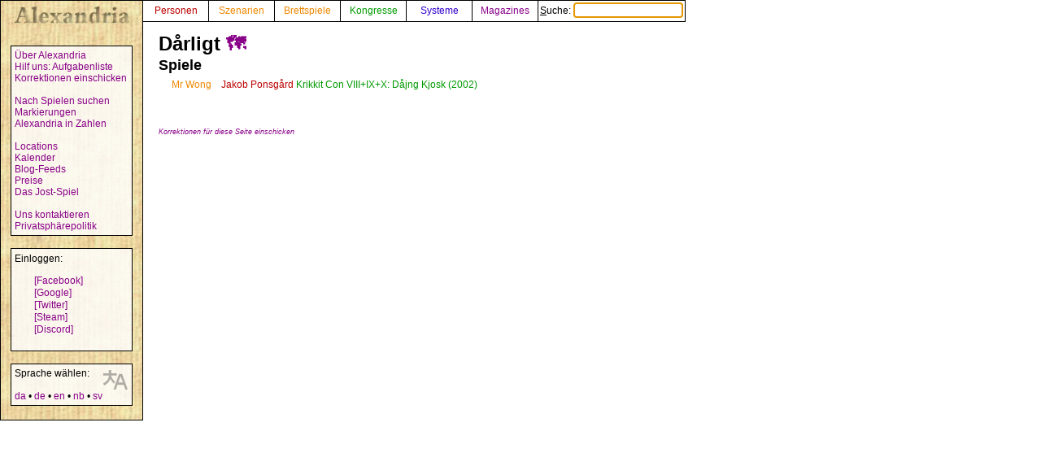

--- FILE ---
content_type: text/html; charset=UTF-8
request_url: https://alexandria.dk/de/data?tag=D%C3%A5rligt
body_size: 1805
content:
<!DOCTYPE html>
<html lang="de">
	<head>
		<title>
			Dårligt - Alexandria
		</title>
<meta name="viewport" content="width=1024">
		<meta name="robots" content="index, follow" />
		<meta property="og:image" content="https://alexandria.dk/gfx/alexandria_logo_og_crush.png" />
		<meta property="fb:admins" content="745283070">
		<link rel="stylesheet" type="text/css" href="/alexstyle.css" />
		<link rel="stylesheet" type="text/css" href="/uistyle.css" />
		<link rel="alternate" type="application/rss+xml" title="Alexandria" href="https://alexandria.dk/rss.php" />
		<link rel="icon" type="image/png" href="/gfx/favicon_ti.png">
		<link rel="search" type="application/opensearchdescription+xml" title="Alexandria" href="/opensearch.xml" />
		<link rel="stylesheet" href="//code.jquery.com/ui/1.12.1/themes/base/jquery-ui.css">
		<link rel="stylesheet" href="//code.jquery.com/ui/1.11.4/themes/smoothness/jquery-ui.css">
		<link rel="alternate" hreflang="da" href="https://alexandria.dk/da/data?tag=D%C3%A5rligt" />
		<link rel="alternate" hreflang="en" href="https://alexandria.dk/en/data?tag=D%C3%A5rligt" />
		<link rel="alternate" hreflang="nb" href="https://alexandria.dk/nb/data?tag=D%C3%A5rligt" />
		<link rel="alternate" hreflang="sv" href="https://alexandria.dk/sv/data?tag=D%C3%A5rligt" />
		<script
			  src="https://code.jquery.com/jquery-3.4.1.min.js"
			  integrity="sha256-CSXorXvZcTkaix6Yvo6HppcZGetbYMGWSFlBw8HfCJo="
			  crossorigin="anonymous"></script>
		<script src="//code.jquery.com/ui/1.12.1/jquery-ui.js"></script>
		<script src="/helper.js"></script>
		
		
		
					</head>

	<body>
				<div id="leftmenu">
			<p>
				<a href="./" accesskey="q"><img src="/gfx/texture_logo.gif" alt="Alexandria" title="Alexandria" width="151" height="28" id="alexandrialogo"></a>
			</p>
			<div class="leftmenucontent">
				<a href="about">Über Alexandria</a><br>
				<a href="todo">Hilf uns: Aufgabenliste</a><br>
				<a href="rettelser">Korrektionen einschicken</a><br>
				<br>
				<a href="findspec">Nach Spielen suchen</a><br>
				<a href="tags">Markierungen</a><br>
				<a href="statistik">Alexandria in Zahlen</a><br>
				<br>
				<a href="locations">Locations</a><br>
				<a href="calendar">Kalender</a><br>
				<a href="feeds">Blog-Feeds</a><br>
				<a href="awards">Preise</a><br>
				<a href="jostspil">Das Jost-Spiel</a><br>
				<br>
				<a href="kontakt">Uns kontaktieren</a><br>
				<a href="privacy">Privatsphärepolitik</a><br>
			</div>

			<div class="leftmenucontent">
				<span class="menulogin">
				Einloggen:
				</span>
				<ul class="remotelogin">
				<li><a href="fblogin" accesskey="l">[Facebook]</a></li>
				<li><a href="../login/google/" accesskey="g">[Google]</a></li>
				<li><a href="../login/twitter/" accesskey="t">[Twitter]</a></li>
				<li><a href="../login/steam/" accesskey="e">[Steam]</a></li>
				<li><a href="../login/discord/" accesskey="d">[Discord]</a></li>
				</ul>
				<br>
				
			</div>



			<div class="leftmenucontent selectlanguage">
			<img src="/gfx/icon_translator.svg" alt="Language icon">
			Sprache wählen:
			<br><br>
			<a href="/da/data?tag=D%C3%A5rligt" hreflang="da" title="dansk – Dänisch">da</a> • <a href="/de/data?tag=D%C3%A5rligt" hreflang="de" title="Deutsch">de</a> • <a href="/en/data?tag=D%C3%A5rligt" hreflang="en" title="English – Englisch">en</a> • <a href="/nb/data?tag=D%C3%A5rligt" hreflang="nb" title="norsk bokmål – Norwegisch (Bokmål)">nb</a> • <a href="/sv/data?tag=D%C3%A5rligt" hreflang="sv" title="svenska – Schwedisch">sv</a>			</div>

		</div>


		<nav>
		<div id="topmenu" itemscope itemtype="http://schema.org/WebSite">
			<meta itemprop="url" content="https://alexandria.dk/" />
			<form action="find" itemprop="potentialAction" itemscope itemtype="http://schema.org/SearchAction">
				
				<meta itemprop="target" content="https://alexandria.dk/find?find={find}"/>
				
				<div class="topmenublock">
					<a href="personer" class="person">Personen</a>
				</div>
				<div class="topmenublock">
					<a href="scenarier" class="game">Szenarien</a>
				</div>
				<div class="topmenublock">
					<a href="boardgames" class="game">Brettspiele</a>
				</div>
				<div class="topmenublock">
					<a href="cons" class="con">Kongresse</a>
				</div>
				<div class="topmenublock">
					<a href="systemer" class="system">Systeme</a>
				</div>
				<div class="topmenublock">
					<a href="magazines" class="magazines">Magazines</a>
				</div>
				<div class="topmenublockfind">
					<label for="ffind" accesskey="s">Suche: <input id="ffind" type="search" name="find" value="" size="15" class="find" itemprop="query-input" required autofocus></label>
				</div>
			</form>
		</div>
		</nav>

<div id="resultbox">
</div>

<div class="clear"></div>
<div id="content">

<article>
	<h2 class="datatitle">Dårligt <a href="locations?tag=D%C3%A5rligt">🗺️</a></h2>


</article>



		<div style="clear: both;">
	</div>

	<h3 class="parttitle">
		Spiele
	</h3>

	<table class="indata">
			<tr>
												<td></td>
			<td><a href="data?scenarie=1695" class="game" title="Mr Wong">Mr Wong</a></td>
			<td class="lpad"><a href="data?person=820" class="person">Jakob Ponsgård</a></td>
			<td ><a href="data?con=151" class="con" title="25. - 27. Oktober 2002">Krikkit Con VIII+IX+X: Dåjng Kjosk (2002)</a></td>
		</tr>
		</table>





<br><br>
<a href="rettelser?cat=tag&amp;data_id="><span class="updatelinktext">Korrektionen für diese Seite einschicken</span></a>

</div>
</body>
</html>
